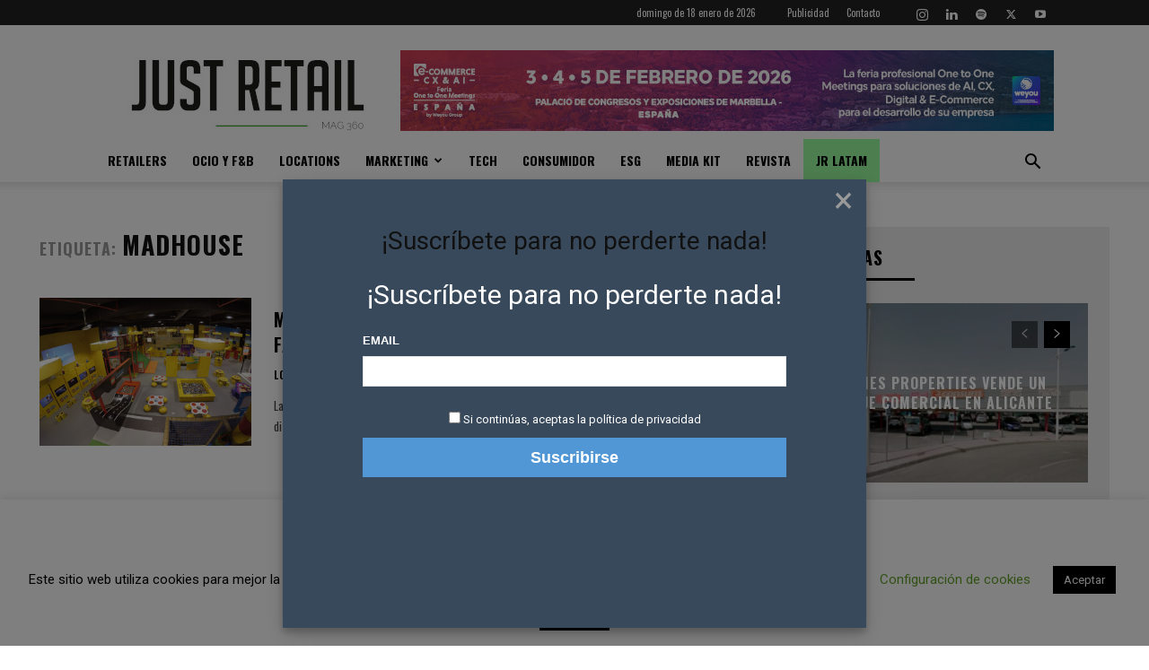

--- FILE ---
content_type: text/html; charset=utf-8
request_url: https://www.google.com/recaptcha/api2/aframe
body_size: 267
content:
<!DOCTYPE HTML><html><head><meta http-equiv="content-type" content="text/html; charset=UTF-8"></head><body><script nonce="TDk6jmmk2BKj19HBd9bomw">/** Anti-fraud and anti-abuse applications only. See google.com/recaptcha */ try{var clients={'sodar':'https://pagead2.googlesyndication.com/pagead/sodar?'};window.addEventListener("message",function(a){try{if(a.source===window.parent){var b=JSON.parse(a.data);var c=clients[b['id']];if(c){var d=document.createElement('img');d.src=c+b['params']+'&rc='+(localStorage.getItem("rc::a")?sessionStorage.getItem("rc::b"):"");window.document.body.appendChild(d);sessionStorage.setItem("rc::e",parseInt(sessionStorage.getItem("rc::e")||0)+1);localStorage.setItem("rc::h",'1768731027101');}}}catch(b){}});window.parent.postMessage("_grecaptcha_ready", "*");}catch(b){}</script></body></html>